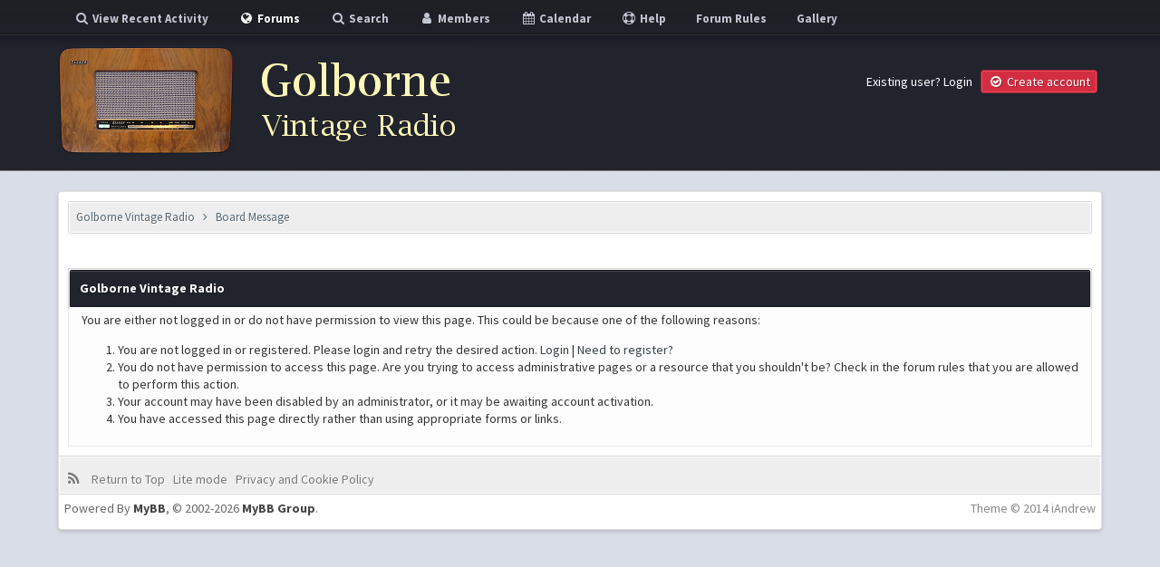

--- FILE ---
content_type: text/html; charset=UTF-8
request_url: https://www.golbornevintageradio.co.uk/forum/member.php?action=profile&uid=1216
body_size: 3660
content:
<!DOCTYPE html PUBLIC "-//W3C//DTD XHTML 1.0 Transitional//EN" "http://www.w3.org/TR/xhtml1/DTD/xhtml1-transitional.dtd"><!-- start: error -->
<html xml:lang="en" lang="en" xmlns="http://www.w3.org/1999/xhtml">
<head>
<title>Golborne Vintage Radio</title>
<!-- start: headerinclude -->
<link rel="alternate" type="application/rss+xml" title="Latest Threads (RSS 2.0)" href="https://golbornevintageradio.co.uk/forum/syndication.php" />
<link rel="alternate" type="application/atom+xml" title="Latest Threads (Atom 1.0)" href="https://golbornevintageradio.co.uk/forum/syndication.php?type=atom1.0" />

<link rel="stylesheet" href="https://cdnjs.cloudflare.com/ajax/libs/font-awesome/4.7.0/css/font-awesome.min.css">
<link href='https://fonts.googleapis.com/css?family=Source+Sans+Pro:200,300,400,600,700,200italic,400italic,600italic' rel='stylesheet' type='text/css' />
<meta http-equiv="Content-Type" content="text/html; charset=UTF-8" />
<meta http-equiv="Content-Script-Type" content="text/javascript" />
<script type="text/javascript" src="https://golbornevintageradio.co.uk/forum/jscripts/jquery.js?ver=1813"></script>
<script type="text/javascript" src="https://golbornevintageradio.co.uk/forum/jscripts/jquery.plugins.min.js?ver=1813"></script>
<script type="text/javascript" src="https://golbornevintageradio.co.uk/forum/jscripts/general.js?ver=1813"></script>
<script type="text/javascript" src="images/vienna/jquery-ui.js"></script>
<script type="text/javascript" src="images/vienna/jquery.tipsy.js"></script>
<script type="text/javascript" src="images/vienna/jquery.cookie.js"></script>


<script type='text/javascript'> 
jQuery(function() {
jQuery("a").tipsy({gravity: jQuery.fn.tipsy.autoNS});
jQuery("title").tipsy({gravity: jQuery.fn.tipsy.autoNS});
jQuery("img").tipsy({gravity: jQuery.fn.tipsy.autoNS});
jQuery("i").tipsy({gravity: jQuery.fn.tipsy.autoNS});
jQuery("span").tipsy({gravity: jQuery.fn.tipsy.autoNS});
jQuery("div").tipsy({gravity: jQuery.fn.tipsy.autoNS});
  });
</script>

<link type="text/css" rel="stylesheet" href="https://golbornevintageradio.co.uk/forum/cache/themes/theme50/css3.css?t=1422807034" />
<link type="text/css" rel="stylesheet" href="https://golbornevintageradio.co.uk/forum/cache/themes/theme50/global.css?t=1586548277" />
<link type="text/css" rel="stylesheet" href="https://golbornevintageradio.co.uk/forum/cache/themes/theme50/dd.css?t=1422807034" />
<link type="text/css" rel="stylesheet" href="https://golbornevintageradio.co.uk/forum/cache/themes/theme50/profiles.css?t=1422807036" />
<link type="text/css" rel="stylesheet" href="https://golbornevintageradio.co.uk/forum/cache/themes/theme50/contactdropdown.css?t=1422807034" />
<link type="text/css" rel="stylesheet" href="https://golbornevintageradio.co.uk/forum/cache/themes/theme50/tipsy.css?t=1422807036" />
<link type="text/css" rel="stylesheet" href="https://golbornevintageradio.co.uk/forum/cache/themes/theme50/extra.css?t=1586272055" />
<link type="text/css" rel="stylesheet" href="https://golbornevintageradio.co.uk/forum/cache/themes/theme1/mybbfancybox.css?t=1702843802" />

<script type="text/javascript">
<!--
	lang.unknown_error = "An unknown error has occurred.";

	lang.select2_match = "One result is available, press enter to select it.";
	lang.select2_matches = "{1} results are available, use up and down arrow keys to navigate.";
	lang.select2_nomatches = "No matches found";
	lang.select2_inputtooshort_single = "Please enter one or more character";
	lang.select2_inputtooshort_plural = "Please enter {1} or more characters";
	lang.select2_inputtoolong_single = "Please delete one character";
	lang.select2_inputtoolong_plural = "Please delete {1} characters";
	lang.select2_selectiontoobig_single = "You can only select one item";
	lang.select2_selectiontoobig_plural = "You can only select {1} items";
	lang.select2_loadmore = "Loading more results&hellip;";
	lang.select2_searching = "Searching&hellip;";

	var cookieDomain = ".golbornevintageradio.co.uk";
	var cookiePath = "/forum/";
	var cookiePrefix = "";
	var cookieSecureFlag = "0";
	var deleteevent_confirm = "Are you sure you want to delete this event?";
	var removeattach_confirm = "Are you sure you want to remove the selected attachment from this post?";
	var loading_text = 'Loading. <br />Please Wait&hellip;';
	var saving_changes = 'Saving changes&hellip;';
	var use_xmlhttprequest = "1";
	var my_post_key = "e7166571fd4bd6eccee61f1b07453ec3";
	var rootpath = "https://golbornevintageradio.co.uk/forum";
	var imagepath = "https://golbornevintageradio.co.uk/forum/images/vienna/";
  	var yes_confirm = "Yes";
	var no_confirm = "No";
	var MyBBEditor = null;
	var spinner_image = "https://golbornevintageradio.co.uk/forum/images/vienna//spinner.gif";
	var spinner = "<img src='" + spinner_image +"' alt='' />";
// -->
</script>
<!-- end: headerinclude -->
</head>
<body id="forums">
<!-- start: header -->
<a name="top" id="top"></a>
<div id="mainwidth">
  
<div class="menu" style="margin-top: 0px;">
    <ul>
<li id="nav-portal"><a href="https://golbornevintageradio.co.uk/forum/search.php?action=getdaily&amp;days=7"><i style="font-size: 14px;" class="fa fa-search fa-fw"></i> View Recent Activity</a></li>
      
<li id="nav-forums"> <a href="https://golbornevintageradio.co.uk/forum/index.php"><i style="font-size: 14px;" class="fa fa-globe fa-fw"></i> Forums</a></li>
      
<li id="nav-search"> <a href="https://golbornevintageradio.co.uk/forum/search.php"><i style="font-size: 14px;" class="fa fa-search fa-fw"></i> Search</a></li>
      
<li id="nav-member"> <a href="https://golbornevintageradio.co.uk/forum/memberlist.php"><i style="font-size: 14px;" class="fa fa-user fa-fw"></i> Members</a></li>
      
<li id="nav-calendar"> <a href="https://golbornevintageradio.co.uk/forum/calendar.php"><i style="font-size: 14px;" class="fa fa-calendar fa-fw"></i> Calendar</a></li>

<li id="nav-help"> <a href="https://golbornevintageradio.co.uk/forum/misc.php?action=help"><i style="font-size: 14px;" class="fa fa-life-ring fa-fw"></i> Help</a></li>

<li><a href="misc.php?action=help&amp;hid=8"><i style="font-size: 14px;"></i>Forum Rules</a></li>
      
<li><a href="https://golbornevintageradio.co.uk/gallery/"><i style="font-size: 14px;"></i> Gallery</a></li>

  </ul>
</div>
 
<br />

   <div id="float_right"> <!-- start: header_welcomeblock_guest -->
<div class="float_right" style="margin-top: 20px; width:260px;">
<span class="welcome smalltext" style="color: #ffffff;">Existing user?

	<!-- Login window bug - remove onClick: onclick="$('#quick_login').modal({ fadeDuration: 250, keepelement: true }); return false;" -->
	<a href="https://golbornevintageradio.co.uk/forum/member.php?action=login" onclick="$('#quick_login').modal({ fadeDuration: 250, keepelement: true }); return false;"
    class="login" style="color: #ffffff; text-decoration: none;">Login</a> 
&nbsp; <a href="https://golbornevintageradio.co.uk/forum/member.php?action=register" title="Not a member yet? why not sign up and start posting." class="fstat">
   <font color="white"><i class="fa fa-check-circle-o fa-fw"></i>  Create account</font></a>
</span>
</div>
<div class="modal" id="quick_login" style="display: none;">
	<form method="post" action="https://golbornevintageradio.co.uk/forum/member.php">
		<input name="action" type="hidden" value="do_login" />
		<input name="url" type="hidden" value="" />
		<input name="my_post_key" type="hidden" value="e7166571fd4bd6eccee61f1b07453ec3" />
		<input name="quick_login" type="hidden" value="1" />
       <table width="100%" cellspacing="0" cellpadding="5" border="0" class="tborder" style="padding: 20px;">
							<tr>
								<td class="thead" colspan="2"><strong>Login</strong></td>
							</tr>
							<tr>
								<td class="trow1" width="25%"><strong>Username:</strong></td>
								<td class="trow1"><input name="quick_username" id="quick_login_username" type="text" value="" class="textbox initial_focus" /></td>
							</tr>
							<tr>
								<td class="trow2"><strong>Password:</strong></td>
								<td class="trow2">
									<input name="quick_password" id="quick_login_password" type="password" value="" class="textbox" /> <a href="https://golbornevintageradio.co.uk/forum/member.php?action=lostpw" class="lost_password">Lost Password?</a>
								</td>
							</tr>
							<tr>
								<td class="trow1">&nbsp;</td>
								<td class="trow1 remember_me">
									<input name="quick_remember" id="quick_login_remember" type="checkbox" value="yes" class="checkbox" checked="checked" />
									<label for="quick_login_remember">Remember me</label>
								</td>
							</tr>
							<tr>
								<td class="trow2" colspan="2">
									<div align="center"><input name="submit" type="submit" class="button" value="Login" /></div>
								</td>
							</tr>
						</table>
					</form>
				</div>
				<script type="text/javascript">
					$("#quick_login input[name='url']").val($(location).attr('href'));
				</script>
<!-- end: header_welcomeblock_guest --></div>
<div id="logo" style="margin-top: -20px;">
				<div class="wrapper">
					<div id="float_left"><a href="https://golbornevintageradio.co.uk/forum/index.php"><img src="https://golbornevintageradio.co.uk/forum/images/vienna/logo.png" alt="Golborne Vintage Radio" /></a></div>
                              </div>
                         </div>
      <div id="mbox" style="margin-top: 30px;">
<div id="container">
		<a name="top" id="top"></a>
		<div id="header">
		<div id="content">
			<div class="wrapper">
                 <!-- start: nav -->
<div class="navigation">
<!-- start: nav_bit -->
<a href="https://golbornevintageradio.co.uk/forum/index.php">Golborne Vintage Radio</a>
<!-- end: nav_bit --><!-- start: nav_sep_active -->
<i style="font-size: 13px; margin-top: 0px;" class="fa fa-angle-right fa-fw"></i></li>
<!-- end: nav_sep_active --><!-- start: nav_bit_active -->
<span class="active">Board Message</span>
<!-- end: nav_bit_active -->
</div>
<!-- end: nav --><br />
                
				
				
				
				
                
<!-- end: header -->
<br />
<table border="0" cellspacing="0" cellpadding="5" class="tborder">
<tr>
<td class="thead"><span class="smalltext"><strong>Golborne Vintage Radio</strong></span></td>
</tr>
<tr>
<td class="trow1"><!-- start: error_nopermission -->
You are either not logged in or do not have permission to view this page. This could be because one of the following reasons:
<ol>
<li>You are not logged in or registered. Please login and retry the desired action. <a href="member.php?action=login">Login</a> | <a href="member.php?action=register">Need to register?</a></li>
<li>You do not have permission to access this page. Are you trying to access administrative pages or a resource that you shouldn't be?  Check in the forum rules that you are allowed to perform this action.</li>
<li>Your account may have been disabled by an administrator, or it may be awaiting account activation.</li>
<li>You have accessed this page directly rather than using appropriate forms or links.</li>
</ol>
<!-- end: error_nopermission --></td>
</tr>
</table>
<!-- start: footer -->

	</div>
</div>

</div></div>



<div id="footer">
	<div class="upper">
		<div class="wrapper">
			
			
			<ul class="menu2 bottom_links" style="margin-top: 10px;">
              <li><a href="https://golbornevintageradio.co.uk/forum/misc.php?action=syndication"><i style="font-size: 16px;" class="fa fa-rss fa-fw"></i></a> &nbsp;</li>
				<li><a href="#top">Return to Top</a> &nbsp;</li>
				<li><a href="https://golbornevintageradio.co.uk/forum/archive/index.php">Lite mode</a> &nbsp;</li>
                <li><a href="misc.php?action=help&amp;hid=13">Privacy and Cookie Policy</a> &nbsp;</li>
                
			</ul>
		</div>
	</div>
	<div class="lower">
		<div class="wrapper">
			<div class="smalltext"><span id="current_time">Theme © 2014 iAndrew </span></div>
			<span id="copyright">
				<!-- MyBB is free software developed and maintained by a volunteer community.
					It would be much appreciated by the MyBB Group if you left the full copyright and "powered by" notice intact,
					to show your support for MyBB.  If you choose to remove or modify the copyright below,
					you may be refused support on the MyBB Community Forums.

					This is free software, support us and we'll support you. -->
				Powered By <a href="http://www.mybb.com" target="_blank">MyBB</a>, &copy; 2002-2026 <a href="http://www.mybb.com" target="_blank">MyBB Group</a>.
				<!-- End powered by -->
			</span>
		</div>
	</div>
</div>
<!-- The following piece of code allows MyBB to run scheduled tasks. DO NOT REMOVE --><!-- start: task_image -->
<img src="https://golbornevintageradio.co.uk/forum/task.php" width="1" height="1" alt="" />
<!-- end: task_image --><!-- End task image code -->

</div>
<!-- end: footer -->
</body>
</html>
<!-- end: error -->

--- FILE ---
content_type: text/css
request_url: https://golbornevintageradio.co.uk/forum/cache/themes/theme50/global.css?t=1586548277
body_size: 6568
content:
body {
	background: #d8dde8 url(../../../images/vienna/bg.png) top left repeat-x;
	color: #333;
	text-align: center;
	line-height: 1.4;
	margin: 0;
	font-family: Source Sans Pro,Tahoma,Helvetica Neue,Arial,sans-serif;
	font-size: 14px;
	font-style: normal;
	overflow-y: scroll;
}

.border2 {
	background: #e9eef0;
	border: 1px solid #e5e5e5;
	padding: 3px 6px;
	text-shadow: 1px 1px 0px #e5e5e5;
	-moz-border-radius: 3px;
	-webkit-border-radius: 3px;
	border-radius: 3px;
	-webkit-box-shadow: 0 1px 6px #fff;
	-moz-box-shadow: 0 1px 6px #fff;
	box-shadow: 0 1px 6px #fff;
	font-size: 14px;
	font-style: normal;
	color: #fff;
  	text-decoration: none;
}

a:link {
	color: #384247;
	text-decoration: none;
}

a:visited {
	color: #384247;
	text-decoration: none;
}

a:hover,
a:active {
	-webkit-transition: all 0.25s ease;
	-moz-transition: all 0.25s ease;
	-ms-transition: all 0.25s ease;
	-o-transition: all 0.25s ease;
	transition: all 0.25s ease;
	
	color: #3088ff;
	text-decoration: underline;
}

.topbar {
	background: #393b47 url(../../../images/vienna/head0.jpg) bottom center;
	height: 130px;
	padding: 0;
	margin: auto;
}

#container {
	text-align: left;
	line-height: 1.4;
	margin: 0;
	color: #333;
	font-family: Source Sans Pro,Tahoma,Helvetica Neue,Arial,sans-serif;
	font-size: 14px;
	font-style: normal;
    -moz-border-radius: 4px;
	-webkit-border-radius: 4px;
	border-radius: 4px;
}

.wrapper {
	margin: auto auto;
}

#logo {
	padding: 10px 0;
    margin-top: 100px;
}

#content {
	background: #fff;
	width: auto !important;
	padding: 10px 10px;
	overflow: hidden;
    	-moz-border-radius: 4px;
	-webkit-border-radius: 4px;
	border-radius: 4px;
}

.forum_status {
height: 50px;
width: 50px;
text-align: center;
padding: 1px 2px;
font-size: 22px;
}

.forum_status i {
display: inline-block;
line-height: 50px;
}

.forum_on {
     color: #384247;
     text-shadow: 1px 1px 0px #fff;
}

.forum_off, .forum_offlock, .forum_offlink {
color: #333;
text-shadow: 1px 1px 0px #fff;
}

.forum_off i {
opacity: .4;
}

.forum_offlock i:before {
content: "\f05e";
  color: #adadad;
text-shadow: 1px 1px 0px #fff;
}

.forum_offlink i:before {
content: "\f079";
  text-shadow: 1px 1px 0px #fff;
}

.subforumicon {
	height: 10px;
	width: 10px;
	display: inline-block;
	margin: 0 5px;
	background: url(../../../images/mini_status_sprite.png) no-repeat 0 0;
}

.subforum_minion {
	background-position: 0 0;
}

.subforum_minioff {
	background-position: 0 -10px;
}

.subforum_miniofflock {
	background-position: 0 -20px;
}

.subforum_miniofflink {
	background-position: 0 -30px;
}

#header ul.menu {
	margin: 0;
	padding: 0;
	list-style: none;
}

#header ul.menu li {
	margin: 0 7px;
	display: inline;
}

#header ul.menu li a {
	padding-left: 20px;
	background-image: url(../../../images/headerlinks_sprite.png);
	background-repeat: no-repeat;
	display: inline-block;
}

#logo ul.top_links {
	font-weight: bold;
	text-align: right;
	margin: -10px 5px 0 0;
}

#logo ul.top_links a.search {
	background-position: 0 0;
}

#logo ul.top_links a.memberlist {
	background-position: 0 -20px;
}

#logo ul.top_links a.calendar {
	background-position: 0 -40px;
}

#logo ul.top_links a.help {
	background-position: 0 -60px;
}

#logo ul.top_links a.portal {
	background-position: 0 -180px;
}

#panel .upper a.logout {
	font-weight: bold;
	background: url(../../../images/headerlinks_sprite.png) right -80px no-repeat;
	padding-right: 20px;
	margin-left: 10px;
}

#panel .upper a.login,
#panel .upper a.lost_password {
	background: url(../../../images/headerlinks_sprite.png) 0 -100px no-repeat;
	padding-left: 20px;
	margin-left: 10px;
	font-weight: bold;
}

#panel .upper a.register {
	background: url(../../../images/headerlinks_sprite.png) right -80px no-repeat;
	padding-right: 20px;
	margin-left: 10px;
	font-weight: bold;
}

#panel .lower ul.panel_links {
	float: left;
}

#panel .lower ul.panel_links a.usercp {
	background-position: 0 -120px;
}

#panel .lower ul.panel_links a.modcp {
	background-position: 0 -140px;
}

#panel .lower ul.panel_links a.admincp {
	background-position: 0 -160px;
}

#panel .lower ul.user_links {
	float: right;
}

#panel .lower ul.user_links li a {
	padding: 0;
	background-image: none;
}

#panel .upper {
	background: #eff1f7;
	border-top: 1px solid #444;
	border-bottom: 1px solid #000;
	padding: 10px;
	clear: both;
	
	color: #fff;
}

#panel .upper a:link,
#panel .upper a:visited,
#panel .upper a:hover,
#panel .upper a:active {
	color: #fff;
}

#panel .lower {
	background: #efefef;
	color: #fff;
	border-top: 1px solid #fff;
	border-bottom: 1px solid #ccc;
	padding: 5px;
}

#panel .lower a:link,
#panel .lower a:visited,
#panel .lower a:hover,
#panel .lower a:active {
	color: #fff;
}

#quick_login .remember_me input {
	vertical-align: middle;
	margin: -3px 0 0 5px;
}

#footer {
	clear: both;
}

#footer ul.menu {
	margin: 0;
	padding: 0;
	list-style: none;
}

#footer ul.menu li {
	margin: 0 5px;
	display: inline;
}

#footer .upper {
    background: #eeeeee;
    border-top: 1px solid #d7d7d7;
    border-bottom: 1px solid #d7d7d7;
    color: #777777;
    text-shadow: 1px 1px 0px #fff;
    -moz-background-clip: padding;
    -webkit-background-clip: padding-box;
    -webkit-box-shadow: inset 0 0 1px 1px #fff;
    -moz-box-shadow: inset 0 0 1px 1px #fff;
    box-shadow: inset 0 0 1px 1px #fff;
	padding: 6px;
	font-size: 14px;
	overflow: hidden;
}

#footer a:link,
#footer a:visited,
#footer a:hover,
#footer a:active {
	color: #777777;
}

#footer .upper .language {
	float: right;
	margin: -1px;
	margin-left: 15px;
}

#footer .upper .language select {
	border-color: #d7d7d7;
}

#footer .upper .theme {
	float: right;
	margin: -1px;
	margin-left: 15px;
}

#footer .upper .theme select {
	border-color: #d7d7d7;
}

#footer .upper ul.bottom_links {
	float: left;
	margin: 4px 0 0 0;
}

#footer .lower {
	color: #666;
	padding: 6px 6px 12px 6px;
	overflow: hidden;
	font-size: 14px;
}

#footer .lower a:link,
#footer .lower a:visited {
	color: #444;
	font-weight: bold;
}

#footer .lower a:hover,
#footer .lower a:active {
	color: #333;
	text-decoration: none;
	font-weight: bold;
}

#footer .lower #current_time {
	float: right;
	color: #888;
}

#debug {
	float: center;
	text-align: center;
	margin-top: 20px;
/*    text-shadow: 1px 1px 0px #fff;*/	
	font-size: 14px;
}

.scaleimages img {
	max-width: 100%;
}

table {
	color: #333;
	font-size: 14px;
  	font-family: Source Sans Pro,Tahoma,Helvetica Neue,Arial,sans-serif;
}

.tborder {
	background: #fff;
	width: 100%;
	margin: auto auto;
	padding: 1px;
	border: 1px solid #e8e8e8;
}

.tborder2 {
  	border: 1px solid #cbcbcb;
    width: 100%;
	margin: auto auto;
  	-moz-border-radius: 2px;
	-webkit-border-radius: 2px;
	border-radius: 2px;
}

.tborder4 {
	background: #fff;
	width: 100%;
	margin: auto auto;
	padding: 1px;
}

.tfixed {
	table-layout: fixed;
	word-wrap: break-word;
}

.thead {
	background: #22242d;
	padding: 10px;
	text-shadow: 1px 1px 0px #191a21;
	color: #fff;
  	border: 1px solid #191a21;
	-webkit-box-shadow: rgba(0,0,0,0.3) 0px 4px, inset rgba(255,255,255,0.13) 0px 1px 0px;
	-moz-box-shadow: rgba(0,0,0,0.3) 0px 1px 4px, inset rgba(255,255,255,0.13) 0px 1px 0px;
	box-shadow: rgba(0,0,0,0.3) 0px 1px 4px, inset rgba(255,255,255,0.13) 0px 1px 0px;
	-moz-background-clip: padding;
	-webkit-background-clip: padding-box;
	background-clip: padding-box;
  	font-size: 15px;
  	font-family: Source Sans Pro,Tahoma,Helvetica Neue,Arial,sans-serif;
}

.thead a:link {
	color: #fff;
	text-decoration: none;
}

.thead a:visited {
	color: #fff;
	text-decoration: none;
}

.thead a:hover,
.thead a:active {
	color: #fff;
	text-decoration: none;
}

.tcat {
	background: #fdfdfd;
	color: #333;
	text-decoration: none;
	border-top: 1px solid #e5e5e5;
	border-bottom: 1px solid #e5e5e5;
	padding: 6px;
	font-size: 13px;
/*  	text-shadow: 1px 1px 0px #fff;*/
}

.tcat a:link {
	color: #333;
}

.tcat a:visited {
	color: #333;
}

.tcat a:hover,
.tcat a:active {
	color: #333;
}

.trow1 {
	background: #fdfdfd;
	color: #333;
	padding: 5px 13px;
	border-bottom: 1px solid #e5e5e5;	
	text-decoration: none;
	font-size: 14px;
/* text-shadow: 1px 1px 0px #fff;*/
}

.trow2 {
	background: #fdfdfd;
	color: #333;
	padding: 5px 13px;
	border-bottom: 1px solid #e5e5e5;
	text-decoration: none;
	font-size: 14px;
/* text-shadow: 1px 1px 0px #fff;*/
}

.trow3 {
	background: #fafafa;
	color: #333;
	padding: 10px;
	text-decoration: none;
	font-size: 14px;
/* text-shadow: 1px 1px 0px #fff;*/
}

.thead2 {
     background: #eeeeee;
  	border-bottom: 1px solid #d7d7d7;
    color: #777777;
     text-shadow: 1px 1px 0px #fff;
    -moz-background-clip: padding;
    -webkit-background-clip: padding-box;
    -webkit-box-shadow: inset 0 0 1px 1px #fff;
    -moz-box-shadow: inset 0 0 1px 1px #fff;
    box-shadow: inset 0 0 1px 1px #fff;
	padding: 8px;
  	font-size: 15px;
  	font-family: Source Sans Pro,Tahoma,Helvetica Neue,Arial,sans-serif;
}

.thead2 a:link {
	color: #777777;
	text-decoration: none;
}

.thead2 a:visited {
	color: #777777;
	text-decoration: none;
}

.thead2 a:hover,
.thead a:active {
	color: #777777;
	text-decoration: none;
}

.trow_shaded {
	background: #fdfdfd;
	color: #333;
	padding: 13px;
	border-bottom: 1px solid #e5e5e5;
	text-decoration: none;
	font-size: 14px;
/*    text-shadow: 1px 1px 0px #fff;*/
}

.no_bottom_border {
	border-bottom: 0;
}

.post.unapproved_post {
	background: #ffdde0;
}

.post.unapproved_post .post_author {
	border-bottom-color: #ffb8be;
}

.post.classic.unapproved_post .post_author {
	border-color: #ffb8be;
}

.post.unapproved_post .post_controls {
	border-top-color: #ffb8be;
}

.trow_deleted,
.post.deleted_post {
	background: #E8DEFF;
}

.trow_selected,
tr.trow_selected td {
	background: #FFFBD9;
	color: #333;
	border-right-color: #F7E86A;
	border-bottom-color: #F7E86A;
}

.trow_selected a:link,
.trow_selected a:visited,
.trow_selected a:hover,
.trow_selected a:active {
	color: #333;
}

.trow_sep {
	background: #22242d;
	text-shadow: 1px 1px 0px #191a21;
	color: #fff;
  	border: 1px solid #191a21;
	-webkit-box-shadow: rgba(0,0,0,0.3) 0px 4px, inset rgba(255,255,255,0.13) 0px 1px 0px;
	-moz-box-shadow: rgba(0,0,0,0.3) 0px 1px 4px, inset rgba(255,255,255,0.13) 0px 1px 0px;
	box-shadow: rgba(0,0,0,0.3) 0px 1px 4px, inset rgba(255,255,255,0.13) 0px 1px 0px;
	-moz-background-clip: padding;
	-webkit-background-clip: padding-box;
	background-clip: padding-box;
	padding: 10px;
	font-weight: bold;
  	font-size: 15px;
  	font-family: Source Sans Pro,Tahoma,Helvetica Neue,Arial,sans-serif;
}

.tfoot {
	background: #22242d;
	text-shadow: 1px 1px 0px #191a21;
	border: 1px solid #191a21;
	-webkit-box-shadow: rgba(0,0,0,0.3) 0px 4px, inset rgba(255,255,255,0.13) 0px 1px 0px;
	-moz-box-shadow: rgba(0,0,0,0.3) 0px 1px 4px, inset rgba(255,255,255,0.13) 0px 1px 0px;
	box-shadow: rgba(0,0,0,0.3) 0px 1px 4px, inset rgba(255,255,255,0.13) 0px 1px 0px;
	-moz-background-clip: padding;
	-webkit-background-clip: padding-box;
	background-clip: padding-box;
	padding: 8px;
	
	color: #fff;
	font-size: 14px;
}

.tfoot a:link {
	color: #fff;
	text-decoration: none;
}

.tfoot a:visited {
	color: #fff;
	text-decoration: none;
}

.tfoot a:hover,
.tfoot a:active {
	color: #fff;
	text-decoration: none;
}

.thead input.textbox,
.thead select {
	border: 1px solid #263c30;
}

.bottommenu {
	color: #fff;
    background: #384247;
    border-top: 1px solid #232a2d;
    border-bottom: 1px solid #232a2d;
	padding: 10px;
}

.navigation {
	background: #eeeeee;
	border: 1px solid #d7d7d7;
	text-shadow: 1px 1px 0px #fff;
	-moz-background-clip: padding;
	-webkit-background-clip: padding-box;
	-webkit-box-shadow: inset 0 0 1px 1px #fff;
	-moz-box-shadow: inset 0 0 1px 1px #fff;
	box-shadow: inset 0 0 1px 1px #fff;
	padding: 8px;
	-moz-border-radius: 2px;
	-webkit-border-radius: 2px;
	border-radius: 2px;
	color: #556571;
	font-size: 13px;
	font-style: normal;
	font-weight: normal;
}

.navigation a:link {
   	text-shadow: 1px 1px 0px #fff; 
    color: #556571;
    font-size: 13px;
    font-style: normal;
    font-weight: normal;
	text-decoration: none;
}

.navigation a:visited {
   	text-shadow: 1px 1px 0px #fff; 
    color: #556571;
    font-size: 13px;
    font-style: normal;
    font-weight: normal;
	text-decoration: none;
}

.navigation a:hover,
.navigation a:active {
   	text-shadow: 1px 1px 0px #fff; 
    color: #556571;
    font-size: 13px;
    font-style: normal;
    font-weight: normal;
	text-decoration: none;
}

.navigation .active {
 	text-shadow: 1px 1px 0px #fff; 
    color: #556571;
    font-size: 13px;
    font-style: normal;
    font-weight: normal;
}

.smalltext {
	font-size: 14px;
  	font-family: Source Sans Pro,Tahoma,Helvetica Neue,Arial,sans-serif;
}

.largetext {
	font-size: 15px;
	font-weight: bold;
  	font-family: Source Sans Pro,Tahoma,Helvetica Neue,Arial,sans-serif;
}

.protext {
	font-size: 17px;
	font-weight: bold;
    font-family: Source Sans Pro,Tahoma,Helvetica Neue,Arial,sans-serif;
}

fieldset {
	font-size: 13px;
    border: 1px dashed #ccc;
	margin: 0;
}

fieldset.trow1,
fieldset.trow2 {
	border: 1px dashed #ccc;
}

fieldset.align_right {
	text-align: right;
}

input.textbox {
	background: #ffffff;
	border: 1px solid #ccc;
	padding: 6px;
	outline: 0;
	-moz-background-clip: padding;
	-webkit-background-clip: padding-box;
	-moz-border-radius: 3px;
	-webkit-border-radius: 3px;
	border-radius: 3px;
	-webkit-box-shadow: 0 0 0px 1000px white inset;
	
	color: #333;
	font-family: Source Sans Pro,Tahoma,Helvetica Neue,Arial,sans-serif;
	font-size: 13px;
	font-style: normal;
}

textarea {
	background: #ffffff;
	color: #333;
	border: 1px solid #ccc;
	padding: 5px;
	line-height: 1.4;
	outline: 0;
	-moz-box-shadow: inset 0 0 10px #efefef;
	-webkit-box-shadow: inset 0 0 10px #efefef;
	box-shadow: inset 0 0 10px #efefef;
	-moz-border-radius: 3px;
	-webkit-border-radius: 3px;
	border-radius: 3px;
	
	font-family: Source Sans Pro,Tahoma,Helvetica Neue,Arial,sans-serif;
	font-size: 15px;
	font-style: normal;
}

select {
	background: #ffffff;
	color: #333;
	border: 1px solid #ccc;
	padding: 5px;
	line-height: 1.4;
	outline: 0;
	-moz-box-shadow:    inset 0 0 10px #efefef;
	-webkit-box-shadow: inset 0 0 10px #efefef;
	box-shadow:         inset 0 0 10px #efefef;
    -moz-border-radius: 3px;
	-webkit-border-radius: 3px;
	border-radius: 3px;
	font-family: Source Sans Pro,Tahoma,Helvetica Neue,Arial,sans-serif;
	font-size: 13px;
	font-style: normal;
}

button,
input.button {
	background: #eeeeee;
	color: #333;
	padding: 5px 10px;
	cursor: pointer;
	outline: 0;
	border-width: 1px 1px 0 1px;
	-moz-border-radius: 3px;
	-webkit-border-radius: 3px;
	border-radius: 3px;
	border: 1px solid #aaa;
	text-shadow: 1px 1px 0px #fff;
	-moz-background-clip: padding;
	-webkit-background-clip: padding-box;
	-webkit-box-shadow: inset 0 0 1px 1px #fff;
	-moz-box-shadow: inset 0 0 1px 1px #fff;
	box-shadow: inset 0 0 1px 1px #fff;
	
	font-family: Source Sans Pro,Tahoma,Helvetica Neue,Arial,sans-serif;
	font-size: 14px;
	font-style: normal;
}

button:hover,
input.button:hover {
	background: #e9e8e8;
	color: #000;
	text-shadow: 1px 1px 0px #fff;
	-moz-transition: all 0ms ease 0s;
	-webkit-transition: all 0ms ease 0s;
	-o-transition: all 0ms ease 0s;
	-ms-transition: all 0ms ease 0s;
}

form {
	margin: 0;
	padding: 0;
}

form input.error {
	border: 1px solid #f30;
	color: #f30;
	background: #ffffff;
	padding: 3px;
	outline: 0;
	font-size: 13px;
}

form input.valid {
	border: 1px solid #0c0;
	background: #ffffff;
	padding: 3px;
	outline: 0;
	font-size: 13px;
}

form label.error {
	color: #f30;
	margin: 5px;
	padding: 0px;
	display: block;
	font-weight: bold;
	font-size: 13px;
}

form #message {
    width: 500px;
}

.editor {
	background: #fdfdfd;
    border: 1px solid #ccc;
}

.editor_control_bar {
	background: #fdfdfd;
    border: 1px solid #ccc;
}

.post .editor_control_bar {
	background: #fdfdfd;
}

.popup_menu {
	background: #fff;
	border: 1px solid #ccc;
	padding: 3px 8px;
	text-shadow: 1px 1px 0px #fff;
	-moz-border-radius: 3px;
	-webkit-border-radius: 3px;
	border-radius: 3px;
	-webkit-box-shadow: 0 1px 6px rgba(0,0,0,.15);
	-moz-box-shadow: 0 1px 6px rgba(0,0,0,.15);
	box-shadow: 0 1px 6px rgba(0,0,0,.15);
}

.popup_menu .popup_item {
	color: #686868;
    text-shadow: 1px 1px 0px #fff;
}

.popup_menu .popup_item:hover {
	text-decoration: none;
  	color: #686868;
    text-shadow: 1px 1px 0px #fff;
}

.trow_reputation_positive {
	background: #d5eaa1;
    border-top: 1px solid #b3cc7c;
    text-shadow: 1px 1px 0px #e9ffa4;
    -moz-background-clip: padding;
    -webkit-background-clip: padding-box;
    -webkit-box-shadow: inset 0 0 1px 1px #e9ffa4;
    -moz-box-shadow: inset 0 0 1px 1px #e9ffa4;
    box-shadow: inset 0 0 1px 1px #e9ffa4;
}

.trow_reputation_negative {
	background: #ff7f8e;
    border-top: 1px solid #9e2635;
    -moz-background-clip: padding;
    -webkit-background-clip: padding-box;
    -webkit-box-shadow: inset 0 0 1px 1px #f14a5e;
    -moz-box-shadow: inset 0 0 1px 1px #f14a5e;
    box-shadow: inset 0 0 1px 1px #f14a5e;
      text-shadow: 1px 1px 0px #d36c78;
  	color: #fff;
}

.trow_reputation_negative a:link,
.trow_reputation_negative a:visited,
.trow_reputation_negative a:hover,
.trow_reputation_negative  a:active {
	color: #fff;
}

.reputation_positive {
	color: green;
}

.reputation_neutral {
	color: #444;
}

.reputation_negative {
	color: red;
    text-shadow: 1px 1px 0px #d36c78;
}

.repbox {
	background: #d5eaa1;
	border: 1px solid #b3cc7c;
	text-shadow: 1px 1px 0px #e9ffa4;
	-moz-background-clip: padding;
	-webkit-background-clip: padding-box;
	-webkit-box-shadow: inset 0 0 1px 1px #e9ffa4;
	-moz-box-shadow: inset 0 0 1px 1px #e9ffa4;
	box-shadow: inset 0 0 1px 1px #e9ffa4;
	-moz-border-radius: 3px;
	-webkit-border-radius: 3px;
	border-radius: 3px;
	font-size:16px;
	font-weight: bold;
	padding:5px 7px 5px 7px;
}

._neutral {
	background: #d5eaa1;
	border: 1px solid #b3cc7c;
	text-shadow: 1px 1px 0px #e9ffa4;
	-moz-background-clip: padding;
	-webkit-background-clip: padding-box;
	-webkit-box-shadow: inset 0 0 1px 1px #e9ffa4;
	-moz-box-shadow: inset 0 0 1px 1px #e9ffa4;
	box-shadow: inset 0 0 1px 1px #e9ffa4;
	-moz-border-radius: 3px;
	-webkit-border-radius: 3px;
	border-radius: 3px;
}

._minus {
	background: #d5eaa1;
	border: 1px solid #b3cc7c;
	text-shadow: 1px 1px 0px #e9ffa4;
	-moz-background-clip: padding;
	-webkit-background-clip: padding-box;
	-webkit-box-shadow: inset 0 0 1px 1px #e9ffa4;
	-moz-box-shadow: inset 0 0 1px 1px #e9ffa4;
	box-shadow: inset 0 0 1px 1px #e9ffa4;
	-moz-border-radius: 3px;
	-webkit-border-radius: 3px;
	border-radius: 3px;
}

._plus {
	background: #d5eaa1;
	border: 1px solid #b3cc7c;
	text-shadow: 1px 1px 0px #e9ffa4;
	-moz-background-clip: padding;
	-webkit-background-clip: padding-box;
	-webkit-box-shadow: inset 0 0 1px 1px #e9ffa4;
	-moz-box-shadow: inset 0 0 1px 1px #e9ffa4;
	box-shadow: inset 0 0 1px 1px #e9ffa4;
	-moz-border-radius: 3px;
	-webkit-border-radius: 3px;
	border-radius: 3px;
}

img {
	border: none;
}

img.attachment {
	border: 1px solid #d7d7d7;
	padding: 2px;
}

hr {
	border-bottom: 1px dashed #d7d7d7;
}

.clear {
	clear: both;
}

.float_left {
	float: left;
}

.float_right {
	float: right;
}

.hidden {
	display: none;
	float: none;
	width: 1%;
}

.hiddenrow {
	display: none;
}

.selectall {
	background: #FFFBD9;
	border-bottom: 1px solid #F7E86A;
	color: #333;
	text-align: center;
}

.expcolimage {
	float: right;
	width: auto;
	vertical-align: middle;
	margin-top: 3px;
}

.tcat_menu > .expcolimage {
	margin-top: 0;
}

blockquote {
	background: #fafaff;
	border: 1px solid #ccc;
	margin: 0;
	padding: 15px;
	-moz-background-clip: padding;
	-webkit-background-clip: padding-box;
	-webkit-box-shadow: inset 0 0 2px 0px #fff;
	-moz-box-shadow: inset 0 0 2px 0px #fff;
	box-shadow: inset 0 0 2px 0px #fff;
	-moz-border-top-left-radius: 3px;
	-webkit-border-top-left-radius: 3px;
	border-top-left-radius: 3px;
	border-left: 6px solid #9e2635;
/*	text-shadow: 1px 1px 0px #fff;*/
	font-size: 13px;
}

blockquote cite {
/*	text-shadow: 1px 1px 0px #fff;*/
	display: block;
	margin: -15px -15px 5px -15px;
	padding: 10px;
	-moz-border-top-left-radius: 3px;
	-webkit-border-top-left-radius: 3px;
	border-top-left-radius: 3px;
	-moz-border-top-right-radius: 3px;
	-webkit-border-top-right-radius: 3px;
	border-top-right-radius: 3px;
	border-bottom: 1px dashed #ccc;
	
	color: #333;
	font-size: 12px;
	font-style: normal;
	font-weight: bold;
	text-decoration: none;
}

blockquote cite span {
	color: #333;
	float: right;
/*	text-shadow: 1px 1px 0px #fff;*/
	font-size: 13px;
	font-weight: normal;
}

blockquote cite span.highlight {
	float: none;
	font-weight: bold;
	padding-bottom: 0;
}

.codeblock {
	background: #fafaff;
	border: 1px solid #ccc;
	-moz-background-clip: padding;
	-webkit-background-clip: padding-box;
	-webkit-box-shadow: inset 0 0 2px 0px #fff;
	-moz-box-shadow: inset 0 0 2px 0px #fff;
	box-shadow: inset 0 0 2px 0px #fff;
	-moz-border-top-left-radius: 3px;
	-webkit-border-top-left-radius: 3px;
	border-top-left-radius: 3px;
	padding: 14px;
	font-size: 12px;
  	-moz-border-top-left-radius: 3px;
	-webkit-border-top-left-radius: 3px;
	border-top-left-radius: 3px;
}

.codeblock .title {
	background: #d5eaa1;
	color: #4f6023;
	border: 1px solid #b3cc7c;
	text-shadow: 1px 1px 0px #e9ffa4;
	-moz-background-clip: padding;
	-webkit-background-clip: padding-box;
	-webkit-box-shadow: inset 0 0 1px 1px #e9ffa4;
	-moz-box-shadow: inset 0 0 1px 1px #e9ffa4;
	box-shadow: inset 0 0 1px 1px #e9ffa4;
	font-style: normal;
	font-weight: bold;
	margin: -15px -15px 5px -15px;
	padding: 10px;
	-moz-border-top-left-radius: 3px;
	-webkit-border-top-left-radius: 3px;
	border-top-left-radius: 3px;
	padding-bottom: 3px;
	-moz-border-top-right-radius: 3px;
	-webkit-border-top-right-radius: 3px;
	border-top-right-radius: 3px;
	font-size: 12px;
}

.codeblock code {
	overflow: auto;
	height: auto;
	max-height: 200px;
	display: block;
	
	font-size: 12px;
}

.smilie {
	vertical-align: middle;
}

.smilie_pointer {
	cursor: pointer;
}

.separator {
	margin: 5px;
	padding: 0;
	height: 0px;
	font-size: 1px;
	list-style-type: none;
}

.popup_menu .popup_item_container {
	color: #686868;
    padding: 4px;
	font-size: 13px;
	font-style: normal;
}

.popup_menu .popup_item {
	color: #686868;
	font-size: 13px;
	font-style: normal;
    text-shadow: 1px 1px 0px #fff;
}

.popup_menu a.popup_item:hover {
	text-decoration: none;
  	color: #686868;
    text-shadow: 1px 1px 0px #fff;
}

.subject_new {
	font-weight: bold;
}

.highlight {
	background: #FFFFCC;
	padding-top: 3px;
	padding-bottom: 3px;
}

.pm_alert {
	background: #d5eaa1;
	color: #4f6023;
	text-align: center;
	padding: 8px 18px;
	margin-bottom: 15px;
	border: 1px solid #b3cc7c;
	text-shadow: 1px 1px 0px #e9ffa4;
  	-moz-background-clip: padding;
	-webkit-background-clip: padding-box;
	-webkit-box-shadow: inset 0 0 1px 1px #e9ffa4;
	-moz-box-shadow: inset 0 0 1px 1px #e9ffa4;
	box-shadow: inset 0 0 1px 1px #e9ffa4;	
	font-size: 13px;
	font-style: normal;
	font-weight: normal;
}

.pm_alert a:link,
.pm_alert a:visited,
.pm_alert a:hover,
.pm_alert  a:active {
	color: #4f6023;
}

.red_alert {
	background: #2c2e37;
	color: #c2c5d3;
	text-align: center;
	padding: 8px 18px;
	margin-bottom: 15px;
	word-wrap: break-word;
	border: 1px solid #1c1d20;
	text-shadow: 1px 1px 0px #1c1d20;
	font-size: 13px;
  	-moz-background-clip: padding;
	-webkit-background-clip: padding-box;
	-webkit-box-shadow: inset 0 0 1px 1px #3d3f4c;
	-moz-box-shadow: inset 0 0 1px 1px #3d3f4c;
	box-shadow: inset 0 0 1px 1px #3d3f4c;
}

.red_alert a:link,
.red_alert a:visited,
.red_alert a:hover,
.red_alert  a:active {
	color: #c2c5d3;
}

.high_warning {
	color: #CC0000;
}

.moderate_warning {
	color: #F3611B;
}

.low_warning {
	color: #AE5700;
}

.online {
	color: #15A018;
}

.offline {
	color: #C7C7C7;
}

div.error {
	padding: 5px 10px;
	border-top: 2px solid #FFD324;
	border-bottom: 2px solid #FFD324;
	background: #FFF6BF;
	font-size: 13px;
}

div.error p {
	margin: 0;
	color: #333;
	font-weight: normal;
}

div.error p em {
	font-style: normal;
	font-weight: bold;
	padding-left: 24px;
	display: block;
	color: #C00;
	background: url(../../../images/error.png) no-repeat 0;
}

div.error ul {
	margin-left: 24px;
}

.pagination {
	font-size: 12px;
	padding-top: 10px;
	margin-bottom: 5px;
}

.tfoot .pagination,
.tcat .pagination {
	padding-top: 0;
}

.pagination .pages {
	color: #395063;
/*	text-shadow: 1px 1px 0px #fff;*/
	
	font-size: 13px;
	font-weight: bold;
}

.pagination .pagination_current,
.pagination a {
	background: #fdfdfd;
	padding: 3px 6px;
	text-shadow: 1px 1px 0px #fff;
	-moz-background-clip: padding;
	-webkit-background-clip: padding-box;
	-webkit-box-shadow: inset 0 0 1px 1px #fff;
	-moz-box-shadow: inset 0 0 1px 1px #fff;
	box-shadow: inset 0 0 1px 1px #fff;
	border: 1px solid #e5e5e5;
	
	color: #737373;
	font-size: 12px;
}

.pagination a {
	background: #f5f5f5;
	border: 1px solid #ccc;
}

.pagination .pagination_current {
	background: #d32d41;
	padding: 3px 6px;
	-moz-border-radius: 3px;
	-webkit-border-radius: 3px;
	border-radius: 3px;
	text-shadow: 1px 1px 0px #9e2635;
	-moz-background-clip: padding;
	-webkit-background-clip: padding-box;
	-webkit-box-shadow: inset 0 0 1px 1px #f14a5e;
	-moz-box-shadow: inset 0 0 1px 1px #f14a5e;
	box-shadow: inset 0 0 1px 1px #f14a5e;
	border: 1px solid #9e2635;
	
	color: #fff;
	font-size: 12px;
	font-style: normal;
	font-weight: bold;
}

.pagination a:hover {
	-webkit-transition: all 0.5s ease;
	-moz-transition: all 0.5s ease;
	-ms-transition: all 0.5s ease;
	-o-transition: all 0.5s ease;
	transition: all 0.5s ease;	
	text-decoration: none;
}

.pagination .go_page img {
	margin-bottom: -4px;
}

.drop_go_page {
	background: #f5f5f5;
	padding: 4px;
}

.pagination_breadcrumb {
	background-color: #efefef;
	border: 1px solid #fff;
	outline: 1px solid #ccc;
	padding: 5px;
	margin-top: 5px;
	font-weight: normal;
}

.pagination_breadcrumb_link {
	vertical-align: middle;
	cursor: pointer;
}

.thread_legend,
.thread_legend dd {
	margin: 0;
	padding: 0;
}

.thread_legend dd {
	padding-bottom: 4px;
	margin-right: 15px;
}

.thread_legend img {
	margin-right: 4px;
	vertical-align: bottom;
}

.forum_legend,
.forum_legend dt,
.forum_legend dd {
	margin: 0;
	padding: 0;
}

.forum_legend dd {
	float: left;
	margin-right: 10px;
	margin-top: 7px;
}

.forum_legend dt {
	margin-right: 10px;
	float: left;
}

.success_message {
	color: #00b200;
	font-weight: bold;
	font-size: 13px;
	margin-bottom: 10px;
}

.error_message {
	color: #C00;
	font-weight: bold;
	font-size: 13px;
	margin-bottom: 10px;
}

#posts_container {
	padding: 0;
}

.ignored_post {
	border-top: 3px solid #333;
	padding: 15px;
}

.ignored_post .show_ignored_post {
	margin-top: -15px;
}

.ignored_post .show_ignored_post a.button span {
	background-position: 0 -400px;
}

.post {
	overflow: hidden;
}

.post.classic {
	padding-top: 15px;
}

.post .post_author {
	background: #eeeeee;
	border: 1px solid #d7d7d7;
	color: #777777;
	text-shadow: 1px 1px 0px #fff;
	-moz-background-clip: padding;
	-webkit-background-clip: padding-box;
	-webkit-box-shadow: inset 0 0 1px 1px #fff;
	-moz-box-shadow: inset 0 0 1px 1px #fff;
	box-shadow: inset 0 0 1px 1px #fff;
	padding: 5px;
	overflow: hidden;
}

.post.classic .post_author {
	border: 1px solid #a5cae4;
	float: left;
	margin: 0 1% 15px 0;
	padding: 5px 1%;
	
	width: 15%;
}

.post .post_author .buddy_status {
	vertical-align: middle;
	margin-top: -4px;
}

.post .post_author div.author_avatar {
	float: left;
	margin-right: 3px;
}

.post.classic .post_author div.author_avatar {
	float: none;
	text-align: center;
	margin-bottom: 8px;
}

.post .post_author div.author_avatar img {
	padding: 5px;
	border: 1px solid #ddd;
	background: #fff;
}

.post .post_author div.author_information {
	float: left;
	padding: 6px 8px;
}

.post.classic .post_author div.author_information {
	float: none;
	padding: 0;
	text-align: center;
}

.post .post_author div.author_statistics {
	float: right;
	font-size: 13px;
	padding: 3px 10px 3px 5px;
	color: #666;
	line-height: 1.3;
}

.post.classic .post_author div.author_statistics {
	border-top: 1px dashed #ccc;
	margin: 6px 0 0 0;
	padding: 6px 6px 3px 6px;
	float: none;
}

.post .post_head {
	font-size: 13px;
	padding-bottom: 4px;
	border-bottom: 1px dashed #ccc;
	margin-bottom: 4px;
}

.post .post_head span.post_date {
	color: #666;
}

.post .post_head span.edited_post {
	font-size: 13px;
	color: #999;
}

.post .post_head span.edited_post a {
	color: #666;
}

.post_body {
	font-size: 14px;
	padding: 12px 0;
}

.post.classic .post_content {
	float: left;
	width: 79%;
	padding: 0 1% 5px 1%;
}

.post_content {
	padding: 9px 10px 5px 10px;
}

/* Style links in posts - Mark H, 2 Feb 2015 */
.post_content a {
   color: #3088ff;
}

.post_content a:visited {
   color: #3088ff;
}

.post_content a:hover {
  color: #333333;
}

.post_content a:active {
  color: #333333;
}

.post_content .signature {
	margin-top: 5px;
	border-top: 1px dashed #ccc;
	padding: 10px 0 4px 0;
}

.post .post_meta {
	margin: 4px 0;
	font-size: 13px;
	color: #999;
}

.post .post_meta a:link,
.post .post_meta a:visited {
	color: #777;
}

.post .post_meta a:hover,
.post .post_meta a:active {
	color: #777;
}

.post_controls {
	clear: both;
	background: #eeeeee;
	border: 1px solid #d7d7d7;
	color: #777777;
	text-shadow: 1px 1px 0px #fff;
	-moz-background-clip: padding;
	-webkit-background-clip: padding-box;
	-webkit-box-shadow: inset 0 0 1px 1px #fff;
	-moz-box-shadow: inset 0 0 1px 1px #fff;
	box-shadow: inset 0 0 1px 1px #fff;
	padding: 8px;
	overflow: hidden;	
	font-size: 12px;
}

.postbit_buttons > a:link,
.postbit_buttons > a:hover,
.postbit_buttons > a:visited,
.postbit_buttons > a:active {
	color: #666666;
  	font-size: 12px;
}

.postbit_buttons > a:hover {
	color: #384247;
    -webkit-transition: all 0.5s ease;
	-moz-transition: all 0.5s ease;
	-ms-transition: all 0.5s ease;
	-o-transition: all 0.5s ease;
	transition: all 0.5s ease;
}

.postbit_buttons a span {
	padding-left: 20px;
	display: inline-block;
}

.postbit_buttons a.postbit_find span {
	background-position: 0 0;
}

.postbit_buttons a.postbit_reputation_add span {
	background-position: 0 -20px;
}

.postbit_buttons a.postbit_email span {
	background-position: 0 -40px;
}

.postbit_buttons a.postbit_website span {
	background-position: 0 -60px;
}

.postbit_buttons a.postbit_pm span {
	background-position: 0 -80px;
}

.postbit_buttons a.postbit_quote span {
	background-position: 0 -100px;
}

.postbit_buttons a.postbit_multiquote span {
	background-position: 0 -120px;
}

.postbit_buttons a.postbit_multiquote_on span {
	background-position: 0 -140px;
}

.postbit_buttons a.postbit_edit span {
	background-position: 0 -160px;
}

.postbit_buttons a.postbit_qdelete span {
	background-position: 0 -180px;
}

.postbit_buttons a.postbit_qrestore span {
	background-position: 0 -200px;
}

.postbit_buttons a.postbit_report span {
	background-position: 0 -220px;
}

.postbit_buttons a.postbit_warn span {
	background-position: 0 -240px;
}

.postbit_buttons a.postbit_purgespammer span {
	background-position: 0 -540px;
}

.postbit_buttons a.postbit_reply_pm span {
	background-position: 0 -260px;
}

.postbit_buttons a.postbit_reply_all span {
	background-position: 0 -280px;
}

.postbit_buttons a.postbit_forward_pm span {
	background-position: 0 -300px;
}

.postbit_buttons a.postbit_delete_pm span {
	background-position: 0 -320px;
}

/* Style links in quick-reply M Quote notice - Mark H, 12 April 2016 */
#quickreply_e a:link {
   color: #3088ff;
}

a.button:link,
a.button:hover,
a.button:visited,
a.button:active {
    background: #d5eaa1;
	border: 1px solid #b3cc7c;
	text-shadow: 1px 1px 0px #e9ffa4;
	-moz-background-clip: padding;
	-webkit-background-clip: padding-box;
	-webkit-box-shadow: inset 0 0 1px 1px #e9ffa4;
	-moz-box-shadow: inset 0 0 1px 1px #e9ffa4;
	box-shadow: inset 0 0 1px 1px #e9ffa4;
	-moz-border-radius: 2px;
	-webkit-border-radius: 2px;
	border-radius: 2px;
	color: #4f6023;
	font-size: 12px;
	font-style: normal;
	font-weight: normal;
	display: inline-block;
	padding: 6px 11px;
	margin: 2px 2px 6px 2px;	
	text-decoration: none;
}

a.button.small_button {
	font-size: 12px;
	margin: 0;
	padding: 3px 6px;
}

a.button span {
	
	display: inline-block;
}

a.button.new_thread_button span {
	background-position: 0 -340px;
}

a.button.new_reply_button span {
	background-position: 0 -360px;
}

a.button.closed_button span {
	background-position: 0 -380px;
}

a.button.rate_user_button span {
	background-position: 0 -400px;
}

a.button.add_buddy_button span {
	background-position: 0 -440px;
}

a.button.remove_buddy_button span {
	background-position: 0 -480px;
}

a.button.add_ignore_button span {
	background-position: 0 -460px;
}

a.button.remove_ignore_button span {
	background-position: 0 -500px;
}

a.button.report_user_button span {
	background-position: 0 -520px;
}

.quick_jump {
	background: url(../../../images/jump.png) no-repeat 0;
	width: 13px;
	height: 13px;
	padding-left: 13px; /* amount of padding needed for image to fully show */
	margin-top: -3px;
	border: none;
}

.pollbar {
	background: url(../../../images/pollbar.png) top left repeat-x;
	border: 1px solid #3f3f3f;
	height: 10px;
}

.pollbar .percent {
	display: none;
}

.posticons_label {
	white-space: nowrap;
}

/** jGrowl Start **/

/** Special IE6 Style Positioning **/
.ie6 {
	position: absolute;
}

.ie6.top-right {
	right: auto;
	bottom: auto;
	left: expression( ( 0 - jGrowl.offsetWidth + ( document.documentElement.clientWidth ? document.documentElement.clientWidth : document.body.clientWidth ) + ( ignoreMe2 = document.documentElement.scrollLeft ? document.documentElement.scrollLeft : document.body.scrollLeft ) ) + 'px' );
	top: expression( ( 0 + ( ignoreMe = document.documentElement.scrollTop ? document.documentElement.scrollTop : document.body.scrollTop ) ) + 'px' );
}

.ie6.top-left {
	left: expression( ( 0 + ( ignoreMe2 = document.documentElement.scrollLeft ? document.documentElement.scrollLeft : document.body.scrollLeft ) ) + 'px' );
	top: expression( ( 0 + ( ignoreMe = document.documentElement.scrollTop ? document.documentElement.scrollTop : document.body.scrollTop ) ) + 'px' );
}

.ie6.bottom-right {
	left: expression( ( 0 - jGrowl.offsetWidth + ( document.documentElement.clientWidth ? document.documentElement.clientWidth : document.body.clientWidth ) + ( ignoreMe2 = document.documentElement.scrollLeft ? document.documentElement.scrollLeft : document.body.scrollLeft ) ) + 'px' );
	top: expression( ( 0 - jGrowl.offsetHeight + ( document.documentElement.clientHeight ? document.documentElement.clientHeight : document.body.clientHeight ) + ( ignoreMe = document.documentElement.scrollTop ? document.documentElement.scrollTop : document.body.scrollTop ) ) + 'px' );
}

.ie6.bottom-left {
	left: expression( ( 0 + ( ignoreMe2 = document.documentElement.scrollLeft ? document.documentElement.scrollLeft : document.body.scrollLeft ) ) + 'px' );
	top: expression( ( 0 - jGrowl.offsetHeight + ( document.documentElement.clientHeight ? document.documentElement.clientHeight : document.body.clientHeight ) + ( ignoreMe = document.documentElement.scrollTop ? document.documentElement.scrollTop : document.body.scrollTop ) ) + 'px' );
}

.ie6.center {
	left: expression( ( 0 + ( ignoreMe2 = document.documentElement.scrollLeft ? document.documentElement.scrollLeft : document.body.scrollLeft ) ) + 'px' );
	top: expression( ( 0 + ( ignoreMe = document.documentElement.scrollTop ? document.documentElement.scrollTop : document.body.scrollTop ) ) + 'px' );
	width: 100%;
}

/** jGrowl Styling **/
.jGrowl {
	z-index: 9999;
	color: #fff;
	font-size: 12px;
	position: fixed;
}

.jGrowl.top-left {
	left: 0px;
	top: 0px;
}

.jGrowl.top-right {
	right: 0px;
	top: 0px;
}

.jGrowl.bottom-left {
	left: 0px;
	bottom:	0px;
}

.jGrowl.bottom-right {
	right: 0px;
	bottom: 0px;
}

.jGrowl.center {
	top: 0px;
	width: 50%;
	left: 25%;
}

/** Cross Browser Styling **/

.center .jGrowl-notification,
.center .jGrowl-closer {
	margin-left: auto;
	margin-right: auto;
}

.jGrowl .jGrowl-notification,
.jGrowl .jGrowl-closer {
  	color: #fff;
	background-color: #000;
	opacity: .85;
	-ms-filter: "progid:DXImageTransform.Microsoft.Alpha(Opacity=85)";
	filter: progid:DXImageTransform.Microsoft.Alpha(Opacity=85);
	zoom: 1;
	width: 235px;
	padding: 10px;
	margin-top: 5px;
	margin-bottom: 5px;
	font-family: Tahoma, Arial, Helvetica, sans-serif;
	font-size: 1em;
	text-align: left;
	display: none;
	border-radius: 5px;
}

.jGrowl .jGrowl-notification {
	min-height: 40px;
}

.jGrowl .jGrowl-notification,
.jGrowl .jGrowl-closer {
	margin: 10px;
}

.jGrowl .jGrowl-notification .jGrowl-header {
	font-weight: bold;
	font-size: .85em;
}

.jGrowl .jGrowl-notification .jGrowl-close {
	z-index: 99;
	float: right;
	font-weight: bold;
	font-size: 1em;
	cursor: pointer;
}

.jGrowl .jGrowl-closer {
	padding-top: 4px;
	padding-bottom: 4px;
	cursor: pointer;
	font-size: .9em;
	font-weight: bold;
	text-align: center;
}

/** Hide jGrowl when printing **/
@media print {
	.jGrowl {
		display: none;
}


}

/** jGrowl End **/

/** Modal Start **/

.blocker {
    position: fixed;
    top: 0;
    right: 0;
    bottom: 0;
    left: 0;
    width: 100%;
    height: 100%;
    overflow: auto;
    z-index: 9999;
    padding: 20px;
    box-sizing: border-box;
    background-color: rgb(0,0,0);
    background-color: rgba(0,0,0,0.75);
    text-align: center;
}

.blocker:before{
    content: "";
    display: inline-block;
    height: 100%;
    vertical-align: middle;
    margin-right: -0.05em;
}

.blocker.behind {
    background-color: transparent;
}

/* Above was added - see https://community.mybb.com/thread-213964-post-1288154.html#pid1288154 */

.modal {
    text-align: left;
    background: #fff;
    display: inline-block;
    vertical-align: middle;
    position: relative;
    z-index: 2;
    -webkit-box-sizing: border-box;
    -moz-box-sizing: border-box;
    box-sizing: border-box;
    -webkit-border-radius: 8px;
    -moz-border-radius: 8px;
    -o-border-radius: 8px;
    -ms-border-radius: 8px;
    border-radius: 8px;
	-webkit-box-shadow: 0 0 40px #000;
	-moz-box-shadow: 0 0 40px #000;
	-o-box-shadow: 0 0 40px #000;
	-ms-box-shadow: 0 0 40px #000;
	box-shadow: 0 0 40px #000;
	border: 8px solid #232a2d;
	width: 450px;
}

.modal a.close-modal {
	background: url(../../../images/close.png) no-repeat 0 0;
	width: 30px;
	position: absolute;
	top: -6.5px;
	right: -6.5px;
	display: block;
	height: 30px;
	text-indent: -9999px;
}

.modal-spinner {
	display: none;
	width: 64px;
	height: 64px;
	position: fixed;
	top: 50%;
	left: 50%;
	margin-right: -32px;
	margin-top: -32px;
	background: url(../../../images/spinner_big.gif) no-repeat center center;
	-webkit-border-radius: 8px;
	-moz-border-radius: 8px;
	-o-border-radius: 8px;
	-ms-border-radius: 8px;
	border-radius: 8px;
}

/** Modal End **/




/** Impromptu Start **/

/*! jQuery-Impromptu - v5.2.4 - 2014-05-26
* http://trentrichardson.com/Impromptu
* Copyright (c) 2014 Trent Richardson; Licensed MIT */

.jqifade {
	position: absolute;
	background-color: #777777;
}

div.jqi {
	width: 400px;
	max-width:90%;
	font-family: Verdana, Geneva, Arial, Helvetica, sans-serif;
	position: absolute;
	background-color: #ffffff;
	font-size: 11px;
	text-align: left;
	border: solid 1px #eeeeee;
	border-radius: 6px;
	-moz-border-radius: 6px;
	-webkit-border-radius: 6px;
	padding: 7px;
}

div.jqi .jqiclose {
	position: absolute;
	top: 4px; right: -2px;
	width: 18px;
	cursor: default;
	color: #bbbbbb;
	font-weight: bold;
}

div.jqi .jqistate {
	background-color: #fff;
}

div.jqi .jqititle {
	padding: 5px 10px;
	font-size: 16px;
	line-height: 20px;
	border-bottom: solid 1px #eeeeee;
}

div.jqi .jqimessage {
	padding: 10px;
	line-height: 20px;
	color: #444444;
}

div.jqi .jqibuttons {
	text-align: right;
	margin: 0 -7px -7px -7px;
	border-top: solid 1px #ccc;
  	background-color: #fff;
	border-radius: 0 0 6px 6px;
	-moz-border-radius: 0 0 6px 6px;
	-webkit-border-radius: 0 0 6px 6px;
}

div.jqi .jqibuttons button {
	margin: 0;
	padding: 15px 20px;
  	background-color: #fff;
    font-weight: normal;
	border: none;
	border-left: solid 1px #e4e4e4;
	color: #fff;
	font-weight: bold;
	font-size: 12px;
}

div.jqi .jqibuttons button.jqidefaultbutton {
	color: #000;
}

div.jqi .jqibuttons button:hover,
div.jqi .jqibuttons button:focus {
	color: #000;
	outline: none;
}

.jqiwarning .jqi .jqibuttons {
	background-color: #fff;
}

/* sub states */

div.jqi .jqiparentstate::after {
	background-color: #777;
	opacity: 0.6;
	filter: alpha(opacity=60);
	content: '';
	position: absolute;
	top: 0;
	left: 0;
	bottom: 0;
	right: 0;
	border-radius: 6px;
	-moz-border-radius: 6px;
	-webkit-border-radius: 6px;
}

div.jqi .jqisubstate {
	position: absolute;
	top: 0;
	left: 20%;
	width: 60%;
	padding: 7px;
	border: solid 1px #eeeeee;
	border-top: none;
	border-radius: 0 0 6px 6px;
	-moz-border-radius: 0 0 6px 6px;
	-webkit-border-radius: 0 0 6px 6px;
}

div.jqi .jqisubstate .jqibuttons button {
	padding: 10px 18px;
}

/* arrows for tooltips/tours */

.jqi .jqiarrow {
	position: absolute;
	height: 0; width: 0;
	line-height: 0;
	font-size: 0;
	border: solid 10px transparent;
}

.jqi .jqiarrowtl {
	left: 10px;
	top: -20px;
	border-bottom-color: #ffffff;
}

.jqi .jqiarrowtc {
	left: 50%;
	top: -20px;
	border-bottom-color: #ffffff;
	margin-left: -10px;
}

.jqi .jqiarrowtr {
	right: 10px;
	top: -20px;
	border-bottom-color: #ffffff;
}

.jqi .jqiarrowbl {
	left: 10px;
	bottom: -20px;
	border-top-color: #ffffff;
}

.jqi .jqiarrowbc {
	left: 50%;
	bottom: -20px;
	border-top-color: #ffffff;
	margin-left: -10px;
}

.jqi .jqiarrowbr {
	right: 10px;
	bottom: -20px;
	border-top-color: #ffffff;
}

.jqi .jqiarrowlt {
	left: -20px;
	top: 10px;
	border-right-color: #ffffff;
}

.jqi .jqiarrowlm {
	left: -20px;
	top: 50%;
	border-right-color: #ffffff;
	margin-top: -10px;
}

.jqi .jqiarrowlb {
	left: -20px;
	bottom: 10px;
	border-right-color: #ffffff;
}

.jqi .jqiarrowrt {
	right: -20px;
	top: 10px;
	border-left-color: #ffffff;
}

.jqi .jqiarrowrm {
	right: -20px;
	top: 50%;
	border-left-color: #ffffff;
	margin-top: -10px;
}

.jqi .jqiarrowrb {
	right: -20px;
	bottom: 10px;
	border-left-color: #ffffff;
}

/* Style Help Documents */
.help_document {
	font-size: 15px;
}

.help_document a {
	color: #3088ff;
}

.help_document h2 {
	color: #f00;
	font-size: 24px;
	font-weight: normal;
	margin: 40px 0 0 0;
}

/** Impromptu End */


--- FILE ---
content_type: text/css
request_url: https://golbornevintageradio.co.uk/forum/cache/themes/theme50/dd.css?t=1422807034
body_size: 280
content:
.dropdown {
    display: block;
    display: inline-block;
    margin: 0px 3px;
    position: relative;
}

/* ===[ For demonstration ]=== */

.dropdown { margin-top: 50px }

/* ===[ End demonstration ]=== */

.dropdown .dropdown_button {
    cursor: pointer;
    width: auto;
    display: inline-block;
    padding: 4px 5px;
    font-weight: bold;
    color: #fff;
    line-height: 16px;
    text-decoration: none !important;
}

.dropdown input[type="checkbox"]:checked +  .dropdown_button {
    color: #384247;
    padding: 4px 5px;
}

.dropdown input[type="checkbox"] + .dropdown_button .arrow {
    display: inline-block;
    width: 0px;
    height: 0px;
    border-top: 5px solid #384247;
    border-right: 5px solid transparent;
    border-left: 5px solid transparent;
      color: #384247;
}

.dropdown input[type="checkbox"]:checked + .dropdown_button .arrow { border-color: white transparent transparent transparent }

.dropdown .dropdown_content {
    position: absolute;
    border: 1px solid #fff;
    padding: 0px;
    margin: 0;
    display: none;
    padding: 7px;
    -webkit-box-shadow: rgba(0,0,0,0.3) 0px 1px 4px, inset rgba(255,255,255,0.13) 0px 1px 0px;
    -moz-box-shadow: rgba(0,0,0,0.3) 0px 1px 4px, inset rgba(255,255,255,0.13) 0px 1px 0px;
    box-shadow: rgba(0,0,0,0.3) 0px 1px 4px, inset rgba(255,255,255,0.13) 0px 1px 0px;
    -moz-background-clip: padding;
    -webkit-background-clip: padding-box;
    background-clip: padding-box;
  background: #fff;
font-size: 12px;
-moz-border-radius: 0 0 4px 4px;
-webkit-border-bottom-right-radius: 4px;
-webkit-border-bottom-left-radius: 4px;
border-radius: 0 0 4px 4px;
  min-width: 140px;
}

.dropdown .dropdown_content li {
    list-style: none;
    margin-left: 0px;
    line-height: 16px;
    border-bottom: 1px dashed #fff;
    margin-top: 2px;
    margin-bottom: 2px;
}

.dropdown .dropdown_content li:hover {
text-shadow: 1px 1px 0px #fff;
color: #d32d41;
  
}

.dropdown .dropdown_content li a {
    display: block;
    padding: 2px 7px;
    padding-right: 15px;
    color: black;
    text-decoration: none !important;
    white-space: nowrap;
}

.dropdown .dropdown_content li:hover a {
text-shadow: 1px 1px 0px #fff;
color: #d32d41;
    text-decoration: none !important;
}

.dropdown input[type="checkbox"]:checked ~ .dropdown_content { display: block }

.dropdown input[type="checkbox"] { display: none }
		
		

--- FILE ---
content_type: text/css
request_url: https://golbornevintageradio.co.uk/forum/cache/themes/theme50/profiles.css?t=1422807036
body_size: -71
content:
	Tabs
	--------------------------------------------------
*/

.tabs .panel {padding: 10px;}

.tabs-menu {
	border-bottom: 1px solid #ccc;
	padding: 0 10px;
    margin-top: -32px;
}

.tabs-menu li {
	display: inline-block;
	*display: inline;
	zoom: 1;
	margin: 0 3px -1px 0;
	border: 1px solid #ccc;
	border-radius: 3px 3px 0 0;
	padding: 6px 12px;
	background-color: #ededed;
	cursor: pointer;
	position: relative;
    text-shadow: 1px 1px 0px #fff;
}

.tabs-menu .active-tab {
	background-color: #fff;
	border-bottom: 0;
	padding-bottom: 7px;
}
		
		

--- FILE ---
content_type: text/css
request_url: https://golbornevintageradio.co.uk/forum/cache/themes/theme50/contactdropdown.css?t=1422807034
body_size: 270
content:
.userss {
    display: block;
    display: inline-block;
    margin: 0px 3px;
    position: relative;
    z-index: 999;
}

/* ===[ For demonstration ]=== */

.userss { margin-top: 0px }

/* ===[ End demonstration ]=== */

.userss .dropdown_button3 {
    cursor: pointer;
    width: auto;
    display: inline-block;
    font-weight: bold;
    text-decoration: none !important;
      padding: 4px 5px;

}

.userss input[type="checkbox"]:checked +  .dropdown_button3 {
    padding: 4px 5px;
}

.userss input[type="checkbox"] + .dropdown_button3 .arrow3 {
    display: inline-block;
    width: 0px;
    height: 0px;
    border-right: 5px solid transparent;
    border-left: 5px solid transparent;
}

.userss input[type="checkbox"]:checked + .dropdown_button3 .arrow3 { border-color:  transparent transparent transparent }

.userss .dropdown_content3 {
    position: absolute;
    border: 1px solid #fff;
    padding: 0px;
    margin: 0;
    display: none;
    padding: 7px;
    -webkit-box-shadow: rgba(0,0,0,0.3) 0px 1px 4px, inset rgba(255,255,255,0.13) 0px 1px 0px;
    -moz-box-shadow: rgba(0,0,0,0.3) 0px 1px 4px, inset rgba(255,255,255,0.13) 0px 1px 0px;
    box-shadow: rgba(0,0,0,0.3) 0px 1px 4px, inset rgba(255,255,255,0.13) 0px 1px 0px;
    -moz-background-clip: padding;
    -webkit-background-clip: padding-box;
    background-clip: padding-box;
    background: #fff;
     font-size: 12px;
    -moz-border-radius: 0 0 4px 4px;
    -webkit-border-bottom-right-radius: 4px;
    -webkit-border-bottom-left-radius: 4px;
     border-radius: 0 0 4px 4px;
     min-width: 140px;
    text-shadow: 1px 1px 0px #fff;
}

.userss .dropdown_content3 li {
    list-style: none;
    margin-left: 0px;
    line-height: 16px;
    border-top: 1px solid #FFF;
    border-bottom: 1px solid #FFF;
    margin-top: 2px;
    margin-bottom: 2px;
}

.userss .dropdown_content3 li:hover {
text-shadow: 1px 1px 0px #fff;
color: #d32d41;

}

.userss .dropdown_content3 li a {
    display: block;
    padding: 2px 7px;
    padding-right: 15px;
    color: black;
    text-decoration: none !important;
    white-space: nowrap;
}

.userss .dropdown_content3 li:hover a {
text-shadow: 1px 1px 0px #fff;
color: #d32d41;
    text-decoration: none !important;
}

.userss input[type="checkbox"]:checked ~ .dropdown_content3 { display: block }

.userss input[type="checkbox"] { display: none }
		
		

--- FILE ---
content_type: text/css
request_url: https://golbornevintageradio.co.uk/forum/cache/themes/theme50/tipsy.css?t=1422807036
body_size: 184
content:
.tipsy {
    position: absolute;
    padding: 5px;
    z-index: 100000;
}

.tipsy-inner {
  background:#333;
border:1px solid #333;
color:#fff;
-webkit-box-shadow:0px 2px 4px rgba(0,0,0,0.3), 0px 1px 0px rgba(255,255,255,0.1) inset;
-moz-box-shadow:0px 2px 4px rgba(0,0,0,0.3), 0px 1px 0px rgba(255,255,255,0.1) inset;
  box-shadow:0px 2px 4px rgba(0,0,0,0.3), 0px 1px 0px rgba(255,255,255,0.1) inset;
-moz-border-radius:4px;
-webkit-border-radius:4px;
border-radius:4px;
	font-family: Source Sans Pro,Tahoma,Helvetica Neue,Arial,sans-serif;
	font-size: 13px;
	font-style: normal;
    max-width: 200px;
    padding: 5px 8px;
    text-align: center;

}

.tipsy-arrow {
    position: absolute;
    width: 0;
    height: 0;
    line-height: 0;
    border: 5px dashed #161617;
}
  
.tipsy-arrow-n {
    border-bottom-color: #161617;
}

.tipsy-arrow-s {
    border-top-color: #161617;
}

.tipsy-arrow-e {
    border-left-color: #161617;
}

.tipsy-arrow-w {
    border-right-color: #161617;
}
  
.tipsy-n .tipsy-arrow {
    top: 0px; left: 50%;
    margin-left: -5px;
    border-bottom-style: solid;
    border-top: none;
    border-left-color: transparent;
    border-right-color: transparent;
}

.tipsy-nw .tipsy-arrow {
    top: 0;
    left: 10px;
    border-bottom-style: solid;
    border-top: none;
    border-left-color: transparent;
    border-right-color: transparent;
}

.tipsy-ne .tipsy-arrow {
    top: 0;
    right: 10px;
    border-bottom-style: solid;
    border-top: none;
    border-left-color: transparent;
    border-right-color: transparent;
}

.tipsy-s .tipsy-arrow {
    bottom: 0;
    left: 50%;
    margin-left: -5px;
    border-top-style: solid;
    border-bottom: none;
    border-left-color: transparent;
    border-right-color: transparent;
}

.tipsy-sw .tipsy-arrow {
    bottom: 0;
    left: 10px;
    border-top-style: solid;
    border-bottom: none;
    border-left-color: transparent;
    border-right-color: transparent;
}

.tipsy-se .tipsy-arrow {
    bottom: 0;
    right: 10px;
    border-top-style: solid;
    border-bottom: none;
    border-left-color: transparent;
    border-right-color: transparent;
}

.tipsy-e .tipsy-arrow {
    right: 0;
    top: 50%;
    margin-top: -5px;
    border-left-style: solid;
    border-right: none;
    border-top-color: transparent;
    border-bottom-color: transparent;
}

.tipsy-w .tipsy-arrow {
    left: 0;
    top: 50%;
    margin-top: -5px;
    border-right-style: solid;
    border-left: none;
    border-top-color: transparent;
    border-bottom-color: transparent;
}
		
		

--- FILE ---
content_type: text/css
request_url: https://golbornevintageradio.co.uk/forum/cache/themes/theme50/extra.css?t=1586272055
body_size: 2462
content:
.thead_collapsed {
   opacity: 0.4;
}

.thead {
   -webkit-transition: all 250ms ease-in-out;
   -moz-transition: all 250ms ease-in-out;
   -o-transition: all 250ms ease-in-out;
   transition: all 250ms ease-in-out;
}

.backimage {
	background: #22242d;
	text-shadow: 1px 1px 0px #191a21;
	color: #fff;
	border: 1px solid #191a21;
	-webkit-box-shadow: rgba(0,0,0,0.3) 0px 4px, inset rgba(255,255,255,0.13) 0px 1px 0px;
	-moz-box-shadow: rgba(0,0,0,0.3) 0px 1px 4px, inset rgba(255,255,255,0.13) 0px 1px 0px;
	box-shadow: rgba(0,0,0,0.3) 0px 1px 4px, inset rgba(255,255,255,0.13) 0px 1px 0px;
	-moz-background-clip: padding;
	-webkit-background-clip: padding-box;
	background-clip: padding-box;
	padding: 5px;
	-moz-border-radius: 3px;
	-webkit-border-radius: 3px;
	border-radius: 3px;
	margin-top: 0px;
	font-size: 13px;
	font-style: normal;
	font-weight: normal;
    height: 60px;
    margin: auto auto;
}

.prorstat {
	background: #d5eaa1;
	text-align: center;
	padding: 4px  8px;
	border: 1px solid #b3cc7c;
	text-shadow: 1px 1px 0px #e9ffa4;
	-moz-background-clip: padding;
	-webkit-background-clip: padding-box;
	-webkit-box-shadow: inset 0 0 1px 1px #e9ffa4;
	-moz-box-shadow: inset 0 0 1px 1px #e9ffa4;
	box-shadow: inset 0 0 1px 1px #e9ffa4;
	-moz-border-radius: 3px;
	-webkit-border-radius: 3px;
	border-radius: 3px;
	margin-top: -8px;
	color: #4f6023;
	font-size: 13px;
	font-style: normal;
	font-weight: normal;
    width: 150px;
    margin: auto auto;
}

.menu {
    	text-shadow: 1px 1px 0px #191a21;
    	color: #fff;
    	margin: auto;
        padding: 0;
        padding: 2px;
        height: 38px;
}

.menu ul {
    	list-style: none;
    	text-align: left;
    	margin: 0;
        padding: 10px 0;
        font-size: 13px;
        font-weight: bold;
}

.menu ul a:link, .menu ul a:visited {
	color: #c2c5d3;
	padding: 10px 15px;
	text-shadow: 1px 1px 0px #1f2027;
}

.menu ul a:hover, .menu ul a:active {
	color: #fff;
	text-shadow: 1px 1px 0px #1f2027;
	
	text-decoration: none;
}

.menu li {
    	display: inline-block;
    	padding: 0;
    	margin: 0;
}

:focus {
	outline: none;
}

.like {
	background: #d32d41;
	text-shadow: 1px 1px 0px #9e2635;
	-moz-background-clip: padding;
	-webkit-background-clip: padding-box;
	-webkit-box-shadow: inset 0 0 1px 1px #f14a5e;
	-moz-box-shadow: inset 0 0 1px 1px #f14a5e;
	box-shadow: inset 0 0 1px 1px #f14a5e;
	border: 1px solid #9e2635;
	color: #fff;
	padding: 3px 6px;
	-moz-border-radius: 2px;
	-webkit-border-radius: 2px;
	border-radius: 2px;
	-webkit-box-shadow: 0 1px 6px rgba(0,0,0,.15);
	-moz-box-shadow: 0 1px 6px rgba(0,0,0,.15);
	box-shadow: 0 1px 6px rgba(0,0,0,.15);
	font-family: Source Sans Pro,Tahoma,Helvetica Neue,Arial,sans-serif;
    font-size: 12px;
	font-style: normal;
}

#mbox {
	background: #fff;
	text-align: left;
	line-height: 1.4;
	margin: auto auto;
	border: 1px solid #e1e1e1;
	margin-bottom: 90px;
	color: #333;
  	-moz-border-radius: 4px;
	-webkit-border-radius: 4px;
	border-radius: 4px;
    -webkit-box-shadow: 0px 2px 5px -1px #adaeaf;
   -moz-box-shadow: 0px 2px 5px -1px #adaeaf;
    box-shadow: 0px 2px 5px -1px #adaeaf;
}

.fixed {
	display: block;
	cursor: pointer;
    color: #384247;
}

.fluid {
	display: block;
	cursor: pointer;
  	color: #384247;
}

#mainwidth {
	text-align: left;
	line-height: 1.4;
  	margin: auto auto;
    margin-top: 0px;
    width: 90%;
}

#portal #nav-portal a,
#forums #nav-forums a,
#search #nav-search a,
#member #nav-member a,
#calendar #nav-calendar a,
#help #nav-help a {
    text-shadow: 1px 1px 0px #191a1e;
    color: #fff;
    width: 100%
    display: inline;
}

.fstat {
	background: #d32d41;
	-moz-border-radius: 3px;
	-webkit-border-radius: 3px;
	border-radius: 3px;
	text-shadow: 1px 1px 0px #9e2635;
	-moz-background-clip: padding;
	-webkit-background-clip: padding-box;
	-webkit-box-shadow: inset 0 0 1px 1px #f14a5e;
	-moz-box-shadow: inset 0 0 1px 1px #f14a5e;
	box-shadow: inset 0 0 1px 1px #f14a5e;
	border: 1px solid #9e2635;
	padding: 3px 7px;	
	color: #fff;
	width: 60px;
	font-size: 14px;
	font-style: normal;
}

.pagination2 a:link, .pagination2 a:visited {
  background: #d5eaa1;
   color: #4f6023;
   text-align: center;
   padding: 8px 18px;
   margin-bottom: 15px;
   border: 1px solid #b3cc7c;
   text-shadow: 1px 1px 0px #e9ffa4;
   -moz-background-clip: padding;
   -webkit-background-clip: padding-box;
   -webkit-box-shadow: inset 0 0 1px 1px #e9ffa4;
   -moz-box-shadow: inset 0 0 1px 1px #e9ffa4;
   box-shadow: inset 0 0 1px 1px #e9ffa4;
   font-size: 12px;
   cursor: pointer;
   padding: 2px 6px;
   transition: all 0.5s ease;
  	-moz-border-radius: 3px;
	-webkit-border-radius: 3px;
	border-radius: 3px;
}

.ficons {
    position: relative;
    -webkit-border-radius: 50%;
    -moz-border-radius: 50%;
    border-radius: 50%;
    -webkit-box-shadow: 0 0 0 3px #fff, 0 0 0 4px #999, 0 2px 5px 4px rgba(0,0,0,.2);
    -moz-box-shadow: 0 0 0 3px #fff, 0 0 0 4px #999, 0 2px 5px 4px rgba(0,0,0,.2);
    box-shadow: 0 0 0 3px #fff, 0 0 0 4px #999, 0 2px 5px 4px rgba(0,0,0,.2);
}

#breadcrumb {
    color: #556571;
    font-size: 12px;
    font-style: normal;
    font-weight: normal;
    height: 15px;
    line-height: 15px;
    overflow:hidden;
    margin:0px;
    padding:2px;
}

#breadcrumb li {
    list-style-type:none;
    float:left;
    padding-left:10px;
}

#breadcrumb a {
    height:30px;
    display:block;
    background-repeat:no-repeat; 
    background-position:right;
    padding-right: 15px;
    text-decoration: none;
    color:#576470;
}

.thead .expcolimage img {
    opacity: 1;
    -webkit-transition: opacity .25s ease-in-out;
        -moz-transition: opacity .25s ease-in-out;
        -ms-transition: opacity .25s ease-in-out;
        -o-transition: opacity .25s ease-in-out;
        transition: opacity .25s ease-in-out;
}

.thead:hover .expcolimage img {
    opacity: 1;
}

.stat {
	background: #d5eaa1;
	text-align: center;
	padding: 4px  8px;
	border: 1px solid #b3cc7c;
	text-shadow: 1px 1px 0px #e9ffa4;
	-moz-background-clip: padding;
	-webkit-background-clip: padding-box;
	-webkit-box-shadow: inset 0 0 1px 1px #e9ffa4;
	-moz-box-shadow: inset 0 0 1px 1px #e9ffa4;
	box-shadow: inset 0 0 1px 1px #e9ffa4;
	-moz-border-radius: 3px;
	-webkit-border-radius: 3px;
	border-radius: 3px;
	margin-top: -8px;
	color: #4f6023;
	font-size: 13px;
	font-style: normal;
	font-weight: normal;
}

.border {
    border-bottom: 1px dashed #ccc;
      padding-bottom: 8px;
      padding-top: 8px;
}

.arrow_box {
	position: relative;
    padding: 10px;
  	-moz-border-radius: 3px;
	-webkit-border-radius: 3px;
	border-radius: 3px;
}

.arrow_box:after, .arrow_box:before {
	left: 100%;
	top: 25%;
	border: solid transparent;
	content: " ";
	height: 1px;
	width: 1px;
	position: absolute;
	pointer-events: none;
}

.arrow_box:after {
	border-color: rgba(136, 183, 213, 0);
    border-width: 30px;
	margin-top: -30px;
}

.arrow_box:before {
	border-color: rgba(194, 225, 245, 0);
	border-width: 31px;
	margin-top: -31px;
}

.navMenu2 {
	background: #0e2431;
	border: 1px solid #060f17;
	text-shadow: 1px 1px 0px #060f17;
	-moz-background-clip: padding;
	-webkit-background-clip: padding-box;
	-webkit-box-shadow: inset 0 0 1px 1px #284653;
	-moz-box-shadow: inset 0 0 1px 1px #284653;
	box-shadow: inset 0 0 1px 1px #284653;
	overflow: hidden;
	padding: 10px;
	margin: auto auto;
	text-align: left;
	-moz-box-shadow: 0 0 30px 5px #15191c;
	-webkit-box-shadow: 0 0 30px 5px #15191c;
	-moz-border-radius: 3px;
	-webkit-border-radius: 3px;
	border-radius: 3px;
	
	color: #fff;
    font-family: Source Sans Pro,Tahoma,Helvetica Neue,Arial,sans-serif;
    font-size: 13px;
	font-style: normal;
}

.profilem {
	background: #fff;
	width: 200px;
	display: none;
	text-align: left;
	-webkit-border-radius: 8px;
	-moz-border-radius: 8px;
	-o-border-radius: 8px;
	-ms-border-radius: 8px;
	border-radius: 8px;
	-webkit-box-shadow: 0 0 40px #000;
	-moz-box-shadow: 0 0 40px #000;
	-o-box-shadow: 0 0 40px #000;
	-ms-box-shadow: 0 0 40px #000;
	box-shadow: 0 0 40px #000;
	border: 8px solid #232a2d;
}

.profilem a.close-modal {
	background: url(../../../images/close.png) no-repeat 0 0;
	width: 30px;
	position: absolute;
	top: -6.5px;
	right: -6.5px;
	display: block;
	height: 30px;
	text-indent: -9999px;
}

.profilem-spinner {
	display: none;
	width: 64px;
	height: 64px;
	position: fixed;
	top: 50%;
	left: 50%;
	margin-right: -32px;
	margin-top: -32px;
	background: url(../../../images/spinner_big.gif) no-repeat center center;
	-webkit-border-radius: 8px;
	-moz-border-radius: 8px;
	-o-border-radius: 8px;
	-ms-border-radius: 8px;
	border-radius: 8px;
}

.navMenu {
	text-shadow: 1px 1px 0px #182328;
	padding: 10px;
	margin: auto auto;
	height: 15px;
	color: #fff;
	font-size: 14px;
	font-style: normal;
}

.profiles {
	display: block;
	display: inline-block;
	margin: 0px 3px;
	position: relative;
}

/* ===[ For demonstration ]=== */

.profiles {
 margin-top: 50px
   z-index:10;
}

/* ===[ End demonstration ]=== */

.profiles .dropdown_button2 {
    cursor: pointer;
    width: auto;
    display: inline-block;
    padding: 4px 5px;
    font-weight: bold;
    color: #fff;
    line-height: 16px;
    text-decoration: none !important;
    z-index: -99;
}

.profiles input[type="checkbox"]:checked +  .dropdown_button2 {
    color: white;
    padding: 4px 5px;
      z-index: -99;
}

.profiles input[type="checkbox"] + .dropdown_button2 .arrow2 {
    display: inline-block;
    width: 0px;
    height: 0px;
    border-top: 5px solid #fff;
    border-right: 5px solid transparent;
    border-left: 5px solid transparent;
      z-index: -99;
}

.profiles input[type="checkbox"]:checked + .dropdown_button2 .arrow2 {
 border-color: white transparent transparent transparent
}

.profiles .dropdown_content2 {
    position: absolute;
    border: 1px solid #fff;
    padding: 0px;
    margin: 0;
    display: none;
    padding: 7px;
    -webkit-box-shadow: rgba(0,0,0,0.3) 0px 1px 4px, inset rgba(255,255,255,0.13) 0px 1px 0px;
    -moz-box-shadow: rgba(0,0,0,0.3) 0px 1px 4px, inset rgba(255,255,255,0.13) 0px 1px 0px;
    box-shadow: rgba(0,0,0,0.3) 0px 1px 4px, inset rgba(255,255,255,0.13) 0px 1px 0px;
    -moz-background-clip: padding;
    -webkit-background-clip: padding-box;
    background-clip: padding-box;
    background: #fff;
     font-size: 12px;
    -moz-border-radius: 0 0 4px 4px;
    -webkit-border-bottom-right-radius: 4px;
    -webkit-border-bottom-left-radius: 4px;
     border-radius: 0 0 4px 4px;
     min-width: 140px;
    text-shadow: 1px 1px 0px #fff;
      z-index: -99;
}

.profiles .dropdown_content2 li {
    list-style: none;
    margin-left: 0px;
    line-height: 16px;
    border-top: 1px solid #FFF;
    border-bottom: 1px solid #FFF;
    margin-top: 2px;
    margin-bottom: 2px;
  
      z-index: -99;
}

.profiles .dropdown_content2 li:hover {
text-shadow: 1px 1px 0px #fff;
color: #d32d41;
}

.profiles .dropdown_content2 li a {
    display: block;
    padding: 2px 7px;
    padding-right: 15px;
    color: black;
    text-decoration: none !important;
    white-space: nowrap;
      z-index: -99;
}

.profiles .dropdown_content2 li:hover a {
text-shadow: 1px 1px 0px #fff;
color: #d32d41;
    text-decoration: none !important;
      z-index: -99;
}

.profiles input[type="checkbox"]:checked ~ .dropdown_content2 {
 display: block
}

.profiles input[type="checkbox"] {
 display: none
}

.ui {
	color: #333;
	padding: 15px;
	text-shadow: 1px 1px 1px #fff;
	margin: 2px;
	text-align: center;
	font-family: Source Sans Pro;
	font-size: 14px;
	font-style: normal;
}

.proi {
	padding: 5px 10px;
	-moz-border-radius: 3px;
	-webkit-border-radius: 3px;
	border-radius: 3px;
	-moz-background-clip: padding;
	-webkit-background-clip: padding-box;
     overflow: hidden;
	font-family: Source Sans Pro;
    font-style: normal;
    font-size: 15px;
    color: #333;
    background: #f5f5f5;
	clear: both;
	overflow: hidden;
	border: 1px solid #e9e7e7;
	text-shadow: 1px 1px 0px #fff;
	-moz-background-clip: padding;
	-webkit-background-clip: padding-box;
	-webkit-box-shadow: inset 0 0 1px 1px #fff;
	-moz-box-shadow: inset 0 0 1px 1px #fff;
	box-shadow: inset 0 0 1px 1px #fff;
}

.buttons {
        cursor: pointer;
        color: #FFFFFF;
        text-align: center;
	-webkit-transition: all 0.5s ease;
	-moz-transition: all 0.5s ease;
	-ms-transition: all 0.5s ease;
	-o-transition: all 0.5s ease;
	transition: all 0.5s ease;
}

.buttons:hover {
        cursor: pointer;
        color: #FFFFFF;
	-webkit-transition: all 0.5s ease;
	-moz-transition: all 0.5s ease;
	-ms-transition: all 0.5s ease;
	-o-transition: all 0.5s ease;
	transition: all 0.5s ease;
}

.clickedbuttons {
        cursor: pointer;
        color: #FFFFFF;
        text-align: center;
	-webkit-transition: all 0.5s ease;
	-moz-transition: all 0.5s ease;
	-ms-transition: all 0.5s ease;
	-o-transition: all 0.5s ease;
	transition: all 0.5s ease;
}

.clickedbuttons:hover {
        cursor: pointer;
        color: #FFFFFF;
	-webkit-transition: all 0.5s ease;
	-moz-transition: all 0.5s ease;
	-ms-transition: all 0.5s ease;
	-o-transition: all 0.5s ease;
	transition: all 0.5s ease;
}

.backtrow {
   background: #fdfdfd; 
  color: #333; 
  padding: 5px; 
  border: 1px solid #e5e5e5; 
  text-decoration: none; 
  font-size: 13px; 
  text-shadow: 1px 1px 0px #fff; 
  -moz-border-radius: 3px; 
  -webkit-border-radius: 3px; 
  border-radius: 3px;
}

legend {
    background: #d5eaa1;
    color: #4f6023;
      border: 1px solid #b3cc7c;
      text-shadow: 1px 1px 0px #e9ffa4;
    -webkit-box-shadow: inset 0 0 1px 1px #e9ffa4;
    -moz-box-shadow: inset 0 0 1px 1px #e9ffa4;
    box-shadow: inset 0 0 1px 1px #e9ffa4;
	padding: 0.2em 0.5em;
	text-align: left;
	-webkit-border-radius: 3px;
	-moz-border-radius: 3px;
	border-radius: 3px;
	-moz-background-clip: padding;
	-webkit-background-clip: padding-box;
	background-clip: padding-box;	
	font-size: 12px;
}

fieldset {
	border: 1px dashed #e1dfdf;
	-webkit-border-radius: 3px;
	-moz-border-radius: 3px;
	border-radius: 3px;
	text-align: left;
}

#fadehover img {
opacity: .5;
-webkit-transition: opacity;
-webkit-transition-timing-function: ease-out;
-webkit-transition-duration: 500ms;
}

#fadehover img:hover{
opacity: 1;
-webkit-transition: opacity;
-webkit-transition-timing-function: ease-out;
-webkit-transition-duration: 500ms;
}

#bnav {
	background: #384247;
	border-top: 1px solid #232a2d;
	border-bottom: 1px solid #232a2d;
	text-shadow: 1px 1px 0px #fff;
	padding: 10px;
	margin: auto auto;
	height: 20px;
	font-size: 13px;
	font-style: normal;
}

#pm_notification {
	background: #d32d41;
	text-shadow: 1px 1px 0px #9e2635;
	-moz-background-clip: padding;
	-webkit-background-clip: padding-box;
	-webkit-box-shadow: inset 0 0 1px 1px #f14a5e;
	-moz-box-shadow: inset 0 0 1px 1px #f14a5e;
	box-shadow: inset 0 0 1px 1px #f14a5e;
	border: 1px solid #9e2635;
	display: inline-block;
	height: 10px;
	line-height: 10px;
	-moz-border-radius: 2px;
	-webkit-border-radius: 2px;
	border-radius: 2px;
	border: 1px solid #b31616;
	padding: 4px 5px 4px 5px;
	
	color: #fff;
	font-size: 14px;
	font-style: normal;
	font-weight: bold;
}

a#pm_notification {
	text-shadow: 1px 1px 0px #9e2635;
	
	color: #fff;
	font-size: 14px;
	font-style: normal;
	text-decoration: none;
}

.menu2 {
color: #777777;
text-shadow: 1px 1px 0px #fff;
    	margin: auto;
        padding: 0;
}

.menu2 ul {
    	list-style: none;
    	text-align: left;
        font-size: 13px;
        font-weight: bold;
      	margin: 0;
        padding: 10px 0;
}

.menu2 ul a:link, .menu2 ul a:visited {
    	color: #384247;
        padding: 10px 20px;
        margin: -3px;
        margin-left: -1px;
}

.menu2 ul a:hover, .menu2 ul a:active {
    	color: #232a2d;
}

.menu2 li {
    	display: inline-block;
}

